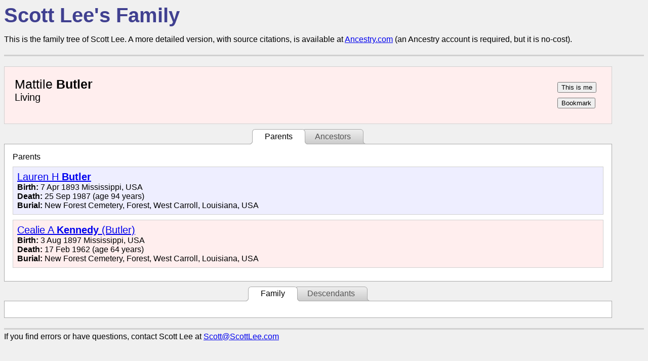

--- FILE ---
content_type: text/html; charset=UTF-8
request_url: https://family.scottlee.com/?p=1712
body_size: 1369
content:
<!DOCTYPE html
	PUBLIC "-//W3C//DTD XHTML 1.0 Transitional//EN"
	 "http://www.w3.org/TR/xhtml1/DTD/xhtml1-transitional.dtd">
<html xmlns="http://www.w3.org/1999/xhtml" lang="en-US" xml:lang="en-US">
<head>
<title>Mattile Butler</title>
<meta content="width=device-width, initial-scale=1" name="viewport" />
<link rel="stylesheet" type="text/css" href="base.css" />
<script type="text/javascript">//<![CDATA[
    function selectTab(ev, tabgroupName, tabName) {
	var group, elements, i;

	/* Find the div that encloses the buttons and contents. */
	group = document.getElementsByClassName("tabgroup " + tabgroupName)[0];

	/* Remove the "selectedtab" class from all buttons and contents. */
	elements = group.getElementsByClassName("tabbutton");
	for (i = 0; i < elements.length; i++) {
	    elements[i].className =
		elements[i].className.replace(" selectedtab", "");
	}
	elements = group.getElementsByClassName("tabcontent");
	for (i = 0; i < elements.length; i++) {
	    elements[i].className =
		elements[i].className.replace(" selectedtab", "");
	}

	/* Add the "selectedtab" class to the selected button and content. */
	group.getElementsByClassName("tabcontent " + tabName)[0].className += " selectedtab";
	ev.currentTarget.className += " selectedtab";
    }

//]]></script>
<meta http-equiv="Content-Type" content="text/html; charset=utf-8" />
</head>
<body>
<div class="header">
<div class="sitename">
<a href="/">Scott Lee's Family</a></div>
<p>This is the family tree of Scott Lee.  A more detailed version, with source citations, is available at  <a href="https://www.ancestry.com/family-tree/tree/153004161/family">Ancestry.com</a>  (an Ancestry account is required, but it is no-cost).</p></div>
<div class="page"><div class="personpage">
<div class="mainblock">
<div class="blockf personblock">
<div class="info">
<div class="name">Mattile <b>Butler</b>
</div>
<div class="birthdeath">
Living</div>
</div><div class="buttons">
<a href="/?p=1712&amp;me=1712" title="As you browse to other people, your relationship to them will be shown."><input type="button"  name="This is me" value="This is me" /></a>
<a href="/?p=1712&amp;bm=1712" title="Add a bookmark link to this person. Your bookmarks are displayed at the bottom of all pages on this site."><input type="button"  name="Bookmark" value="Bookmark" /></a>
</div>
</div></div>
<div class="tabgroup ancestors"><ul class="tabbuttons"><li class="tabbutton selectedtab" onclick="selectTab(event, 'ancestors', 'Parents')">Parents</li>
<li class="tabbutton" onclick="selectTab(event, 'ancestors', 'Ancestors')">Ancestors</li></ul>
<div class="tabcontent Parents selectedtab"><div class="ancestors">
<div class ="label">Parents</div>
<div class="parent">
<div class="blockm personblock">
<div class="info">
<div class="name"><a href="/?p=1708">Lauren H <b>Butler</b></a>
</div>
<div class="birthdeath">
<div class="birth">
<span class="label">Birth:</span>
7 Apr 1893 Mississippi, USA
</div>
<div class="death">
<span class="label">Death:</span>
25 Sep 1987  (age 94 years)
</div>
<div class="burial">
<span class="label">Burial:</span>
 New Forest Cemetery, Forest, West Carroll, Louisiana, USA
</div>
</div>
</div></div></div>
<div class="parent">
<div class="blockf personblock">
<div class="info">
<div class="name"><a href="/?p=1707">Cealie A <b>Kennedy</b> (Butler)</a>
</div>
<div class="birthdeath">
<div class="birth">
<span class="label">Birth:</span>
3 Aug 1897 Mississippi, USA
</div>
<div class="death">
<span class="label">Death:</span>
17 Feb 1962  (age 64 years)
</div>
<div class="burial">
<span class="label">Burial:</span>
 New Forest Cemetery, Forest, West Carroll, Louisiana, USA
</div>
</div>
</div></div></div>
</div>
</div>
<div class="tabcontent Ancestors"><pre>
┌─<a href="/?p=1708">Lauren H <b>Butler</b></a> (1893-1987)
Mattile <b>Butler</b> (living)
└─<a href="/?p=1707">Cealie A <b>Kennedy</b> (Butler)</a> (1897-1962)
</pre>
</div>
</div><div class="tabgroup descendants"><ul class="tabbuttons"><li class="tabbutton selectedtab" onclick="selectTab(event, 'descendants', 'Family')">Family</li>
<li class="tabbutton" onclick="selectTab(event, 'descendants', 'Descendants')">Descendants</li></ul>
<div class="tabcontent Family selectedtab"><div class="descendants">
</div>
</div>
<div class="tabcontent Descendants"><pre>
Mattile <b>Butler</b> (living)
</pre>
</div>
</div></div>
</div><div class="footer">
If you find errors or have questions, contact Scott Lee at <a href="mailto:Scott@ScottLee.com">Scott@ScottLee.com</a></div>

</body>
</html>
